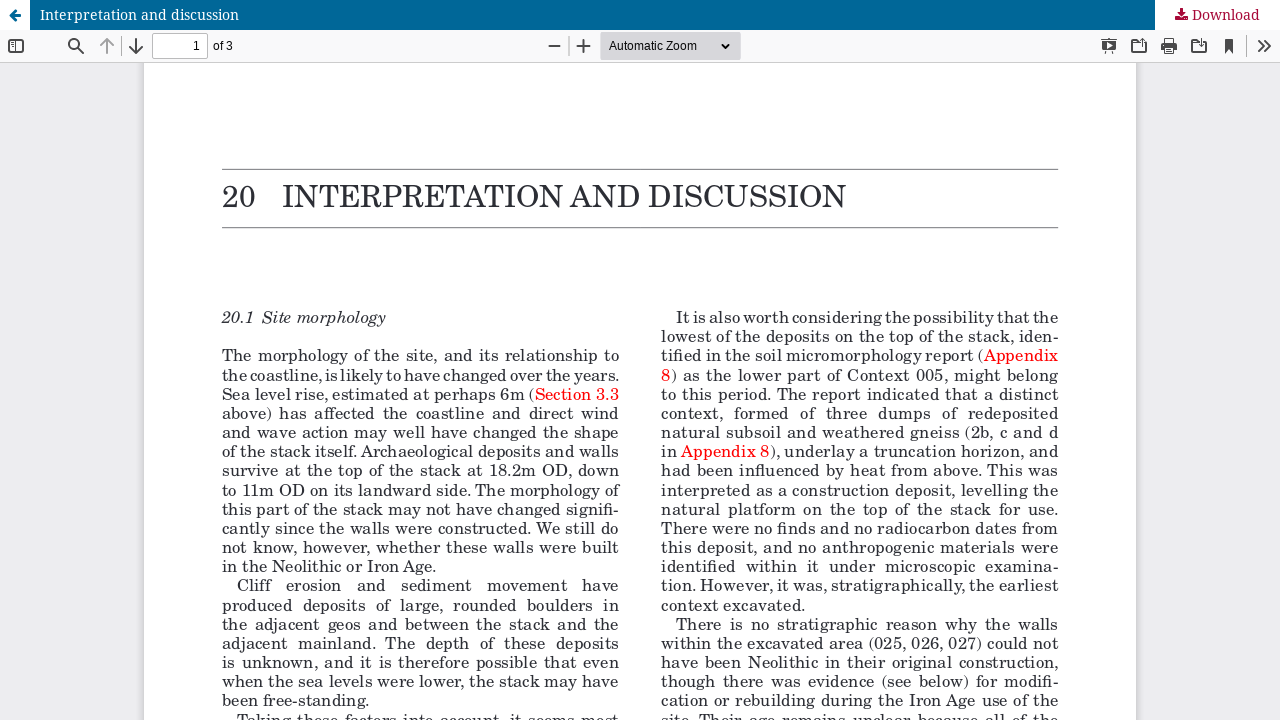

--- FILE ---
content_type: text/html; charset=utf-8
request_url: https://journals.socantscot.org/index.php/sair/article/view/2257/2237
body_size: 1336
content:
<!DOCTYPE html>
<html lang="en" xml:lang="en">
<head>
	<meta http-equiv="Content-Type" content="text/html; charset=utf-8" />
	<meta name="viewport" content="width=device-width, initial-scale=1.0" />
	<title>View of Interpretation and discussion</title>

	
<link rel="icon" href="https://journals.socantscot.org/public/journals/3/favicon_en_US.png" />
<meta name="generator" content="Open Journal Systems 3.4.0.9" />
	<link rel="stylesheet" href="https://journals.socantscot.org/index.php/sair/$$$call$$$/page/page/css?name=stylesheet" type="text/css" /><link rel="stylesheet" href="https://journals.socantscot.org/index.php/sair/$$$call$$$/page/page/css?name=font" type="text/css" /><link rel="stylesheet" href="https://journals.socantscot.org/lib/pkp/styles/fontawesome/fontawesome.css?v=3.4.0.9" type="text/css" /><link rel="stylesheet" href="https://journals.socantscot.org/public/journals/3/styleSheet.css?d=2025-08-26+12%3A53%3A48" type="text/css" /><link rel="stylesheet" href="https://journals.socantscot.org/public/site/styleSheet.css?v=3.4.0.9" type="text/css" />
	<script src="https://journals.socantscot.org/lib/pkp/lib/vendor/components/jquery/jquery.js?v=3.4.0.9" type="text/javascript"></script><script src="https://journals.socantscot.org/lib/pkp/lib/vendor/components/jqueryui/jquery-ui.js?v=3.4.0.9" type="text/javascript"></script><script src="https://journals.socantscot.org/plugins/themes/default/js/lib/popper/popper.js?v=3.4.0.9" type="text/javascript"></script><script src="https://journals.socantscot.org/plugins/themes/default/js/lib/bootstrap/util.js?v=3.4.0.9" type="text/javascript"></script><script src="https://journals.socantscot.org/plugins/themes/default/js/lib/bootstrap/dropdown.js?v=3.4.0.9" type="text/javascript"></script><script src="https://journals.socantscot.org/plugins/themes/default/js/main.js?v=3.4.0.9" type="text/javascript"></script><script type="text/javascript">
(function (w, d, s, l, i) { w[l] = w[l] || []; var f = d.getElementsByTagName(s)[0],
j = d.createElement(s), dl = l != 'dataLayer' ? '&l=' + l : ''; j.async = true;
j.src = 'https://www.googletagmanager.com/gtag/js?id=' + i + dl; f.parentNode.insertBefore(j, f);
function gtag(){dataLayer.push(arguments)}; gtag('js', new Date()); gtag('config', i); })
(window, document, 'script', 'dataLayer', 'UA-130057663-1');
</script>
</head>
<body class="pkp_page_article pkp_op_view">

		<header class="header_view">

		<a href="https://journals.socantscot.org/index.php/sair/article/view/2257" class="return">
			<span class="pkp_screen_reader">
									Return to Article Details
							</span>
		</a>

		<a href="https://journals.socantscot.org/index.php/sair/article/view/2257" class="title">
			Interpretation and discussion
		</a>

		<a href="https://journals.socantscot.org/index.php/sair/article/download/2257/2237/2236" class="download" download>
			<span class="label">
				Download
			</span>
			<span class="pkp_screen_reader">
				Download PDF
			</span>
		</a>

	</header>

	<script type="text/javascript">
		// Creating iframe's src in JS instead of Smarty so that EZProxy-using sites can find our domain in $pdfUrl and do their rewrites on it.
		$(document).ready(function() {
			var urlBase = "https://journals.socantscot.org/plugins/generic/pdfJsViewer/pdf.js/web/viewer.html?file=";
			var pdfUrl = "https://journals.socantscot.org/index.php/sair/article/download/2257/2237/2236";
			$("#pdfCanvasContainer > iframe").attr("src", urlBase + encodeURIComponent(pdfUrl));
		});
	</script>

	<div id="pdfCanvasContainer" class="galley_view">
				<iframe src="" width="100%" height="100%" style="min-height: 500px;" title="PDF of Interpretation and discussion" allow="fullscreen" webkitallowfullscreen="webkitallowfullscreen"></iframe>
	</div>
	
</body>
</html>
